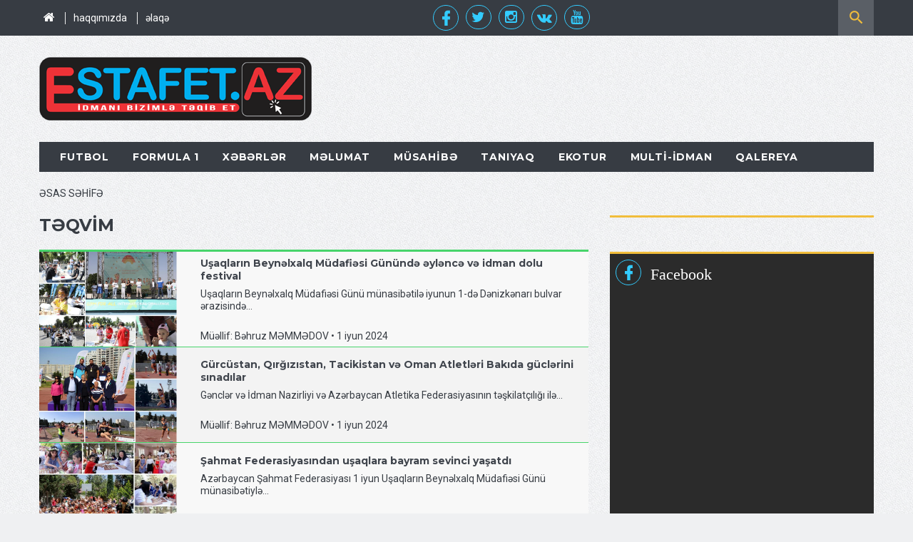

--- FILE ---
content_type: text/html; charset=UTF-8
request_url: https://estafet.az/az/archive/1-6-2024
body_size: 9004
content:
<!DOCTYPE html>
<html xmlns:fb="http://ogp.me/ns/fb#" lang="en" class="wide wow-animation">
  <head>
	<meta charset="utf-8">
	<meta property="fb:admins" content="1123847097"/>
	<meta property="fb:admins" content="611232402"/>
	<meta property="fb:app_id" content="1558046977605260"/>

 <title>estafet.az</title>
<meta property="og:title" content="estafet.az" />
<meta property="og:url" content="https://estafet.az/" />
<meta property="og:description" content="estafet.az" />
<meta property="og:image" content="https://estafet.az/img/logo.png" />
	<meta property="og:type" content="article"/>
<meta property="og:locale" content="" />
<meta property="og:site_name" content="estafet.az" />
<meta name="news_keywords" content="estafet.az">
<meta http-equiv="Description" content="estafet.az">
<meta name="keywords" content="estafet.az">
	<meta name="format-detection" content="telephone=no">
	<meta name="viewport" content="width=device-width, height=device-height, initial-scale=1.0, maximum-scale=1.0, user-scalable=0">
	<meta http-equiv="X-UA-Compatible" content="IE=Edge">
<link rel="icon" href="https://estafet.az/img/favicon.ico" type="image/x-icon" />
<link rel="shortcut icon" href="https://estafet.az/img/favicon.ico" type="image/x-icon" />
	<meta name="copyright" content="&copy; 2015&mdash;23 01 2026 17:41:15 estafet.az" />
	<meta name="robots" content="index, follow" />
	<meta name="googlebot" content="index, follow">
  	<meta name="allow-search" content="yes" />
	<meta http-equiv="refresh" content="900">
	<!-- Stylesheets-->
	<link rel="stylesheet" type="text/css" href="https://fonts.googleapis.com/css?family=Montserrat:400,700%7CRoboto:300,400italic,400,500">
	<link rel="stylesheet" href="https://estafet.az/css/style.css?cache=1590922360">
		<!--[if lt IE 10]>
	<div style="background: #212121; padding: 10px 0; box-shadow: 3px 3px 5px 0 rgba(0,0,0,.3); clear: both; text-align:center; position: relative; z-index:1;"><a href="http://windows.microsoft.com/en-US/internet-explorer/"><img src="https://livedemo00.template-help.com/wt_58737/images/ie8-panel/warning_bar_0000_us.jpg" border="0" height="42" width="820" alt="You are using an outdated browser. For a faster, safer browsing experience, upgrade for free today."></a></div>
	<script src="js/html5shiv.min.js"></script>
		<![endif]-->
	<link rel="stylesheet" type="text/css" href="https://estafet.az/calendar/style/style1.css" />



<!-- Google Tag Manager -->
<script>
  (function(i,s,o,g,r,a,m){i['GoogleAnalyticsObject']=r;i[r]=i[r]||function(){
  (i[r].q=i[r].q||[]).push(arguments)},i[r].l=1*new Date();a=s.createElement(o),
  m=s.getElementsByTagName(o)[0];a.async=1;a.src=g;m.parentNode.insertBefore(a,m)
  })(window,document,'script','//www.google-analytics.com/analytics.js','ga');

  ga('create', 'UA-68266382-1', 'auto');
  ga('send', 'pageview');

</script>

<!-- Google tag (gtag.js) -->
<script async src="https://www.googletagmanager.com/gtag/js?id=G-QWMJRLE13J"></script>
<script>
  window.dataLayer = window.dataLayer || [];
  function gtag(){dataLayer.push(arguments);}
  gtag('js', new Date());

  gtag('config', 'G-QWMJRLE13J');
</script>

  </head>
<body>
<div id="fb-root"></div>
<script>(function(d, s, id) {
  var js, fjs = d.getElementsByTagName(s)[0];
  if (d.getElementById(id)) return;
  js = d.createElement(s); js.id = id;
  js.src = 'https://connect.facebook.net/az_AZ/sdk.js#xfbml=1&version=v3.1';
  fjs.parentNode.insertBefore(js, fjs);
}(document, 'script', 'facebook-jssdk'));</script>

<!-- Page-->
<div class="page">
<!-- Page Header-->
<header class="page-head undefined">
<!-- RD Navbar-->
<div class="rd-navbar-wrap header-default">
<nav class="rd-navbar" data-stick-up-offset="245px" data-layout="rd-navbar-fixed" data-sm-layout="rd-navbar-fullwidth" data-md-layout="rd-navbar-fullwidth" data-md-device-layout="rd-navbar-fullwidth" data-lg-device-layout="rd-navbar-static" data-lg-layout="rd-navbar-static" data-sm-stick-up="true" data-md-stick-up="true" data-lg-stick-up="true">
	<div class="rd-navbar-top-panel">
		<div class="rd-navbar-top-panel-wrap">
			<button data-rd-navbar-toggle=".list-inline" type="submit" class="rd-navbar-collapse-toggle"><span></span></button>
			<div class="block-right">
<ul class="list-inline">
	<li><a href="https://estafet.az/az"><i class="fa fa-home" style="font-size:120%;"></i></a></li>
<li>
	<a href="https://estafet.az/az/2/" style="">haqqımızda</a></li>
<li>
	<a href="https://estafet.az/az/5/" style="">əlaqə</a></li><!-- RD Navbar Search-->
</ul>
			</div>
			
			<div class="block-right social-icons2">
<ul class="social-icons">
	<li class="tab"><a href="https://facebook.com/EstafetAz" target="_blank"><i class="mdi mdi-facebook circle2"></i><span class="screen-reader">Facebook</span></a></li>
	<li class="tab"><a href="https://twitter.com/EstafetAz" target="_blank"><i class="fa fa-twitter circle"></i><span class="screen-reader">Twitter</span></a></li>
	<li class="tab"><a href="https://instagram.com/EstafetAz" target="_blank"><i class="fa fa-instagram circle"></i><span class="screen-reader">instagram</span></a></li>
				
	<li class="tab"><a href="https://vk.com/EstafetAz" target="_blank"><i class="mdi mdi-vk circle2"></i><span class="screen-reader">vkontakte</span></a></li>
	<li class="tab"><a href="https://www.youtube.com/channel/UCbBpG555NkeNF5FYssuiiuw" target="_blank"><i class="fa fa-youtube circle"></i><span class="screen-reader">youtube</span></a></li>
</ul>
			</div>
			<div class="block-right">
				<div class="rd-navbar-search">


<form action="https://estafet.az/az/axtar/" method="POST" class="rd-navbar-search-form">
<label class="rd-navbar-search-form-input">
	<input type="text" name="ss" placeholder="sayt &uuml;zr&#601; axtar&#305;&#351;" autocomplete="off" maxlength="64">
</label>
<button type="submit" class="rd-navbar-search-form-submit"></button>
</form><!--span.rd-navbar-live-search-results-->
<button data-rd-navbar-toggle=".rd-navbar-search, .rd-navbar-live-search-results" type="submit" class="rd-navbar-search-toggle"></button>
				</div>
			</div>
		</div>
	</div>
	<div class="rd-navbar-inner">
<!-- RD Navbar Panel-->
		<div class="rd-navbar-panel">
<!-- RD Navbar Toggle-->
			<button data-rd-navbar-toggle=".rd-navbar-nav-wrap" class="rd-navbar-toggle"><span></span></button>
<!-- RD Navbar Brand-->
			<div class="rd-navbar-brand"><a href="https://estafet.az/az"><img src="https://estafet.az/img/logo.png" alt="" style="width:100%;max-width:400px;" /></a></div>
			<div class="block-banner">
			</div>
<ul class="list-inline-variant-1">
	<li><a href="https://www.facebook.com/EstafetAz" class="fa-facebook" target="_blank"></a></li>
	<li><a href="https://twitter.com/EstafetAz" class="fa-twitter" target="_blank"></a></li>
	<li><a href="https://instagram.com/EstafetAz" class="fa-instagram" target="_blank"></a></li>
	<li><a href="https://vk.com/estafetaz" class="mdi mdi-vk circle3" target="_blank"></a></li>
</ul>
		</div>
		<div class="rd-navbar-nav-wrap">
<ul class="rd-navbar-nav clearfix">
<div class="scroll"><a href="https://estafet.az/az" class="scroll2a"><i class="fa fa-home" style="font-size:120%;"></i></a></div>

<li>
	<a href="https://estafet.az/az/89/" style="font-weight: bold;">FUTBOL</a>
   <ul class="rd-navbar-dropdown">
		<li><a href="https://estafet.az/az/90/">AZƏRBAYCAN</a>
		<ul class="rd-navbar-dropdown"><li class="sub_menu3"><a href="https://estafet.az/az/136/">Milli&nbsp;komanda</a></li><li class="sub_menu3"><a href="https://estafet.az/az/137/">Gənclər&nbsp;</a></li><li class="sub_menu3"><a href="https://estafet.az/az/138/">Premyer&nbsp;Liqa</a></li><li class="sub_menu3"><a href="https://estafet.az/az/141/">Kubok</a></li><li class="sub_menu3"><a href="https://estafet.az/az/139/">I&nbsp;Liqa</a></li><li class="sub_menu3"><a href="https://estafet.az/az/214/">II&nbsp;Liqa</a></li><li class="sub_menu3"><a href="https://estafet.az/az/142/">Region&nbsp;Liqası</a></li><li class="sub_menu3"><a href="https://estafet.az/az/140/">Əvəzedicilər</a></li></ul>
			</li>
	
		<li><a href="https://estafet.az/az/92/">DÜNYA</a>
		<ul class="rd-navbar-dropdown"><li class="sub_menu3"><a href="https://estafet.az/az/211/">DÇ-2022</a></li><li class="sub_menu3"><a href="https://estafet.az/az/151/">DÇ-2018</a></li><li class="sub_menu3"><a href="https://estafet.az/az/152/">Ş.Amerika</a></li><li class="sub_menu3"><a href="https://estafet.az/az/173/">C.Amerika</a></li><li class="sub_menu3"><a href="https://estafet.az/az/153/">Asiya&nbsp;</a></li><li class="sub_menu3"><a href="https://estafet.az/az/154/">Afrika</a></li><li class="sub_menu3"><a href="https://estafet.az/az/155/">Okeaniya</a></li></ul>
			</li>
	
		<li><a href="https://estafet.az/az/126/">AVROPA</a>
		<ul class="rd-navbar-dropdown"><li class="sub_menu3"><a href="https://estafet.az/az/176/">AVRO</a></li><li class="sub_menu3"><a href="https://estafet.az/az/210/">Millətlər&nbsp;Liqası</a></li><li class="sub_menu3"><a href="https://estafet.az/az/143/">Çempionlar&nbsp;Liqası</a></li><li class="sub_menu3"><a href="https://estafet.az/az/144/">Avropa&nbsp;Liqası</a></li><li class="sub_menu3"><a href="https://estafet.az/az/208/">Konfrans&nbsp;Liqası</a></li><li class="sub_menu3"><a href="https://estafet.az/az/145/">Türkiyə</a></li><li class="sub_menu3"><a href="https://estafet.az/az/146/">İspaniya</a></li><li class="sub_menu3"><a href="https://estafet.az/az/147/">İngiltərə</a></li><li class="sub_menu3"><a href="https://estafet.az/az/148/">İtaliya</a></li><li class="sub_menu3"><a href="https://estafet.az/az/149/">Almaniya</a></li><li class="sub_menu3"><a href="https://estafet.az/az/150/">Digər</a></li></ul>
			</li>
	
		<li><a href="https://estafet.az/az/127/">TRANSFERLƏR</a>
		<ul class="rd-navbar-dropdown"><li class="sub_menu3"><a href="https://estafet.az/az/174/">Daxili</a></li><li class="sub_menu3"><a href="https://estafet.az/az/175/">Xarici</a></li></ul>
			</li>
	
		<li><a href="https://estafet.az/az/186/">FUTZAL</a></li>
	</ul>
	</li>

<li>
	<a href="https://estafet.az/az/79/" style="font-weight: bold;">FORMULA&nbsp;1</a>
   <ul class="rd-navbar-dropdown">
		<li><a href="https://estafet.az/az/128/">XƏBƏRLƏR</a></li>
	
		<li><a href="https://estafet.az/az/129/">TƏQVİM</a></li>
	
		<li><a href="https://estafet.az/az/130/">QRAN&nbsp;PRİLƏR</a>
		<ul class="rd-navbar-dropdown"><li class="sub_menu3"><a href="https://estafet.az/az/185/">Bütün&nbsp;qaliblər</a></li><li class="sub_menu3"><a href="https://estafet.az/az/197/">2010&nbsp;-&nbsp;2018</a></li><li class="sub_menu3"><a href="https://estafet.az/az/196/">2000&nbsp;-&nbsp;2009</a></li><li class="sub_menu3"><a href="https://estafet.az/az/195/">1990&nbsp;-&nbsp;1999</a></li><li class="sub_menu3"><a href="https://estafet.az/az/194/">1980&nbsp;-&nbsp;1989</a></li><li class="sub_menu3"><a href="https://estafet.az/az/193/">1970&nbsp;-&nbsp;1979</a></li><li class="sub_menu3"><a href="https://estafet.az/az/192/">1960&nbsp;-&nbsp;1969</a></li><li class="sub_menu3"><a href="https://estafet.az/az/191/">1950&nbsp;-&nbsp;1959</a></li></ul>
			</li>
	
		<li><a href="https://estafet.az/az/190/">TREKLƏR&nbsp;</a>
		<ul class="rd-navbar-dropdown"><li class="sub_menu3"><a href="https://estafet.az/az/198/">Qısa&nbsp;arayış</a></li></ul>
			</li>
	
		<li><a href="https://estafet.az/az/131/">KOMANDALAR</a></li>
	
		<li><a href="https://estafet.az/az/132/">PİLOTLAR</a></li>
	
		<li><a href="https://estafet.az/az/187/">ÇEMPİONLAR</a></li>
	
		<li><a href="https://estafet.az/az/199/">REKORDLAR</a>
		<ul class="rd-navbar-dropdown"><li class="sub_menu3"><a href="https://estafet.az/az/205/">Mövsümlər</a></li><li class="sub_menu3"><a href="https://estafet.az/az/206/">Qran&nbsp;Prilər</a></li><li class="sub_menu3"><a href="https://estafet.az/az/200/">Pilotlar</a></li><li class="sub_menu3"><a href="https://estafet.az/az/201/">Ölkələr</a></li><li class="sub_menu3"><a href="https://estafet.az/az/202/">Mühəndislər</a></li><li class="sub_menu3"><a href="https://estafet.az/az/203/">Mühərriklər</a></li><li class="sub_menu3"><a href="https://estafet.az/az/204/">Təkərlər</a></li></ul>
			</li>
	</ul>
	</li>

<li>
	<a href="https://estafet.az/az/3/" style="font-weight: bold;">XƏBƏRLƏR</a>
   <ul class="rd-navbar-dropdown">
		<li><a href="https://estafet.az/az/44/">GİMNASTİKA</a>
		<ul class="rd-navbar-dropdown"><li class="sub_menu3"><a href="https://estafet.az/az/95/">Bədii&nbsp;gimnastika</a></li><li class="sub_menu3"><a href="https://estafet.az/az/96/">İdman&nbsp;gimnastikası&nbsp;</a></li><li class="sub_menu3"><a href="https://estafet.az/az/107/">Batut&nbsp;gimnastikası&nbsp;və&nbsp;tamblinq</a></li><li class="sub_menu3"><a href="https://estafet.az/az/97/">Akrobatika</a></li><li class="sub_menu3"><a href="https://estafet.az/az/106/">Aerobika</a></li></ul>
			</li>
	
		<li><a href="https://estafet.az/az/45/">ATLETİKA</a>
		<ul class="rd-navbar-dropdown"><li class="sub_menu3"><a href="https://estafet.az/az/93/">Ağır&nbsp;atletika</a></li><li class="sub_menu3"><a href="https://estafet.az/az/94/">Yüngül&nbsp;atletika</a></li></ul>
			</li>
	
		<li><a href="https://estafet.az/az/48/">GÜLƏŞ</a>
		<ul class="rd-navbar-dropdown"><li class="sub_menu3"><a href="https://estafet.az/az/157/">Güləş</a></li><li class="sub_menu3"><a href="https://estafet.az/az/158/">Cüdo</a></li><li class="sub_menu3"><a href="https://estafet.az/az/156/">Milli</a></li><li class="sub_menu3"><a href="https://estafet.az/az/159/">Sambo</a></li><li class="sub_menu3"><a href="https://estafet.az/az/160/">Sumo</a></li><li class="sub_menu3"><a href="https://estafet.az/az/161/">Digər</a></li></ul>
			</li>
	
		<li><a href="https://estafet.az/az/49/">DÖYÜŞ</a>
		<ul class="rd-navbar-dropdown"><li class="sub_menu3"><a href="https://estafet.az/az/110/">Boks</a></li><li class="sub_menu3"><a href="https://estafet.az/az/111/">Karate</a></li><li class="sub_menu3"><a href="https://estafet.az/az/112/">Taekvondo</a></li><li class="sub_menu3"><a href="https://estafet.az/az/162/">Alpaqut</a></li><li class="sub_menu3"><a href="https://estafet.az/az/113/">Kikboks</a></li><li class="sub_menu3"><a href="https://estafet.az/az/114/">Qaydasız&nbsp;döyüş</a></li><li class="sub_menu3"><a href="https://estafet.az/az/188/">Qılıncoynatma</a></li><li class="sub_menu3"><a href="https://estafet.az/az/163/">MMA</a></li><li class="sub_menu3"><a href="https://estafet.az/az/115/">Digər</a></li></ul>
			</li>
	
		<li><a href="https://estafet.az/az/46/">STOLÜSTÜ</a>
		<ul class="rd-navbar-dropdown"><li class="sub_menu3"><a href="https://estafet.az/az/98/">Şahmat</a></li><li class="sub_menu3"><a href="https://estafet.az/az/164/">Dama</a></li><li class="sub_menu3"><a href="https://estafet.az/az/165/">Nərd</a></li><li class="sub_menu3"><a href="https://estafet.az/az/99/">Tennis</a></li><li class="sub_menu3"><a href="https://estafet.az/az/166/">Bilyard</a></li><li class="sub_menu3"><a href="https://estafet.az/az/100/">Digər</a></li></ul>
			</li>
	
		<li><a href="https://estafet.az/az/68/">SU&nbsp;İDMANI</a>
		<ul class="rd-navbar-dropdown"><li class="sub_menu3"><a href="https://estafet.az/az/116/">Üzgüçülük</a></li><li class="sub_menu3"><a href="https://estafet.az/az/117/">Suyatullanma</a></li><li class="sub_menu3"><a href="https://estafet.az/az/167/">Yelkənli&nbsp;&nbsp;idman</a></li><li class="sub_menu3"><a href="https://estafet.az/az/119/">Avarçəkmə</a></li><li class="sub_menu3"><a href="https://estafet.az/az/118/">Su&nbsp;polosu</a></li><li class="sub_menu3"><a href="https://estafet.az/az/120/">Digər</a></li></ul>
			</li>
	
		<li><a href="https://estafet.az/az/108/">ATICILIQ</a>
		<ul class="rd-navbar-dropdown"><li class="sub_menu3"><a href="https://estafet.az/az/121/">Stend&nbsp;atıcılığı</a></li><li class="sub_menu3"><a href="https://estafet.az/az/122/">Kamandan&nbsp;oxatma</a></li><li class="sub_menu3"><a href="https://estafet.az/az/123/">Tapança&nbsp;ilə&nbsp;atəş</a></li><li class="sub_menu3"><a href="https://estafet.az/az/124/">Tüfənglə&nbsp;atəş</a></li><li class="sub_menu3"><a href="https://estafet.az/az/125/">Digər</a></li></ul>
			</li>
	
		<li><a href="https://estafet.az/az/69/">VELO/MOTO</a>
		<ul class="rd-navbar-dropdown"><li class="sub_menu3"><a href="https://estafet.az/az/168/">Velosiped</a></li><li class="sub_menu3"><a href="https://estafet.az/az/169/">Formula</a></li><li class="sub_menu3"><a href="https://estafet.az/az/170/">Ralli</a></li><li class="sub_menu3"><a href="https://estafet.az/az/171/">Digər</a></li></ul>
			</li>
	
		<li><a href="https://estafet.az/az/70/">TOP&nbsp;OYUNLARI</a>
		<ul class="rd-navbar-dropdown"><li class="sub_menu3"><a href="https://estafet.az/az/101/">Basketbol</a></li><li class="sub_menu3"><a href="https://estafet.az/az/102/">Voleybol</a></li><li class="sub_menu3"><a href="https://estafet.az/az/103/">Həndbol</a></li><li class="sub_menu3"><a href="https://estafet.az/az/172/">Reqbi</a></li><li class="sub_menu3"><a href="https://estafet.az/az/104/">Tennis</a></li><li class="sub_menu3"><a href="https://estafet.az/az/189/">Badminton</a></li><li class="sub_menu3"><a href="https://estafet.az/az/105/">Digər</a></li></ul>
			</li>
	
		<li><a href="https://estafet.az/az/71/">EKSTRİM</a></li>
	
		<li><a href="https://estafet.az/az/109/">QIŞ&nbsp;İDMANI</a>
		<ul class="rd-navbar-dropdown"><li class="sub_menu3"><a href="https://estafet.az/az/177/">Xokkey</a></li><li class="sub_menu3"><a href="https://estafet.az/az/178/">Xizək</a></li><li class="sub_menu3"><a href="https://estafet.az/az/179/">Biatlon</a></li><li class="sub_menu3"><a href="https://estafet.az/az/180/">Bobsley</a></li><li class="sub_menu3"><a href="https://estafet.az/az/181/">Konki</a></li><li class="sub_menu3"><a href="https://estafet.az/az/182/">Freestyle</a></li><li class="sub_menu3"><a href="https://estafet.az/az/183/">Digər</a></li></ul>
			</li>
	
		<li><a href="https://estafet.az/az/133/">PARALİMPİYA</a></li>
	
		<li><a href="https://estafet.az/az/72/">DİGƏR</a></li>
	</ul>
	</li>

<li>
	<a href="https://estafet.az/az/35/" style="font-weight: bold;">MƏLUMAT</a>
   <ul class="rd-navbar-dropdown">
		<li><a href="https://estafet.az/az/38/">OLİMPİZM</a></li>
	
		<li><a href="https://estafet.az/az/41/">ARAŞDIRMA</a></li>
	
		<li><a href="https://estafet.az/az/43/">KİTABXANA</a></li>
	
		<li><a href="https://estafet.az/az/134/">REKORDLAR</a></li>
	
		<li><a href="https://estafet.az/az/85/">FEDERASİYA</a></li>
	
		<li><a href="https://estafet.az/az/67/">İNFRASTRUKTUR</a></li>
	
		<li><a href="https://estafet.az/az/65/">REYTİNQ</a></li>
	
		<li><a href="https://estafet.az/az/73/">SORĞU</a></li>
	
		<li><a href="https://estafet.az/az/64/">TƏQVİM</a></li>
	
		<li><a href="https://estafet.az/az/74/">NƏTİCƏ</a></li>
	
		<li><a href="https://estafet.az/az/75/">MÜXTƏLİF</a></li>
	</ul>
	</li>

<li>
	<a href="https://estafet.az/az/78/" style="font-weight: bold;">MÜSAHİBƏ</a></li>

<li>
	<a href="https://estafet.az/az/76/" style="font-weight: bold;">TANIYAQ</a>
   <ul class="rd-navbar-dropdown">
		<li><a href="https://estafet.az/az/80/">İDMAN</a></li>
	
		<li><a href="https://estafet.az/az/81/">İDMANÇI&nbsp;</a></li>
	</ul>
	</li>

<li>
	<a href="https://estafet.az/az/86/" style="font-weight: bold;">EKOTUR</a></li>

<li>
	<a href="https://estafet.az/az/252/" style="font-weight: bold;">MULTİ-İDMAN</a></li>

<li>
	<a href="#" style="font-weight: bold;">QALEREYA</a>
   <ul class="rd-navbar-dropdown">
		<li><a href="https://estafet.az/az/7/">VİDEO</a></li>
	
		<li><a href="https://estafet.az/az/6/">ŞƏKİL</a></li>
	</ul>
	</li>
		<li></li>
</ul>
		</div>
	</div>
</nav>
</div>
</header>
<!-- Page Content-->
<main class="page-content">
<!--Section Top News-->
<section>
<div class="container">
<ol class="breadcrumb">
	
	<li><a href="https://estafet.az/az/">ƏSAS SƏHİFƏ</a></li></ol>
</div>
</section>
<!--Section Main Content-->
<section class="section-bottom-50">
<div class="container">
	<div class="row">
		
<!--Section latest news-->
<div class="col-xs-12 col-lg-8">
<h4>T&#399;QV&#304;M</h4>
<div class="row row-no-gutter border-green">
<!--// B News 1 //-->
	<div class="col-xs-12" style="border-bottom:1px solid #48d46b;">
		<div class="blog-post-variant-4">
			<div class="post-img"><img src="https://estafet.az/img/foto200x133.png" alt="" style="background: url('https://estafet.az/uploads/news/2024-06/_estafetaz_ed164b421543962ad552ed03b_o.jpg') center center no-repeat; width: 100%; height: 100%;background-size: cover;" alt="" class="img-width-auto"/></div>
			<div class="post-body bg-gray">
				<div class="post-body-inside bg-gray">
					<div class="post-title">
<h6><a href="https://estafet.az/az/news/id-16504" class="text-uppercase">Uşaqların Beynəlxalq Müdafiəsi Günündə əyləncə və idman dolu festival <span style="color:#ea4335;"> </span></a></h6>
<p>Uşaqların Beynəlxalq Müdafiəsi Günü münasibətilə iyunun 1-də  Dənizkənarı bulvar ərazisində...</p>
<p>M&uuml;&#601;llif: <a href="https://estafet.az/az/author/id-1">Bəhruz MƏMMƏDOV</a> &bull; <a href="https://estafet.az/az/news/id-16504" target="_blank">1 iyun 2024</a>
</p>
					</div><a href="https://estafet.az/az/news/id-16504" class="btn btn-icon-sm btn-transparent" target="_blank"></a>
				</div>
			</div>
		</div>
	</div>
<!--// E News 1 //-->
<!--// B News 2 //-->
	<div class="col-xs-12" style="border-bottom:1px solid #48d46b;">
		<div class="blog-post-variant-4">
			<div class="post-img"><img src="https://estafet.az/img/foto200x133.png" alt="" style="background: url('https://estafet.az/uploads/news/2024-06/_estafetaz_594f23ee4197b8e9616d8df13_o.jpg') center center no-repeat; width: 100%; height: 100%;background-size: cover;" alt="" class="img-width-auto"/></div>
			<div class="post-body bg-dark">
				<div class="post-body-inside bg-dark">
					<div class="post-title">
<h6><a href="https://estafet.az/az/news/id-16503" class="text-uppercase">Gürcüstan, Qırğızıstan, Tacikistan və Oman Atletləri Bakıda güclərini sınadılar <span style="color:#ea4335;"> </span></a></h6>
<p>Gənclər və İdman Nazirliyi və Azərbaycan Atletika Federasiyasının təşkilatçılığı ilə...</p>
<p>M&uuml;&#601;llif: <a href="https://estafet.az/az/author/id-1">Bəhruz MƏMMƏDOV</a> &bull; <a href="https://estafet.az/az/news/id-16503" target="_blank">1 iyun 2024</a>
</p>
					</div><a href="https://estafet.az/az/news/id-16503" class="btn btn-icon-sm btn-transparent" target="_blank"></a>
				</div>
			</div>
		</div>
	</div>
<!--// E News 2 //-->
<!--// B News 3 //-->
	<div class="col-xs-12" style="border-bottom:1px solid #48d46b;">
		<div class="blog-post-variant-4">
			<div class="post-img"><img src="https://estafet.az/img/foto200x133.png" alt="" style="background: url('https://estafet.az/uploads/news/2024-06/_estafetaz_87527a74bb99d00285c39cdab_o.jpg') center center no-repeat; width: 100%; height: 100%;background-size: cover;" alt="" class="img-width-auto"/></div>
			<div class="post-body bg-gray">
				<div class="post-body-inside bg-gray">
					<div class="post-title">
<h6><a href="https://estafet.az/az/news/id-16506" class="text-uppercase">Şahmat Federasiyasından uşaqlara bayram sevinci yaşatdı <span style="color:#ea4335;"> </span></a></h6>
<p>Azərbaycan Şahmat Federasiyası 1 iyun Uşaqların Beynəlxalq Müdafiəsi Günü münasibətiylə...</p>
<p>M&uuml;&#601;llif: <a href="https://estafet.az/az/author/id-2">Natiq NƏSİROV</a> &bull; <a href="https://estafet.az/az/news/id-16506" target="_blank">1 iyun 2024</a>
</p>
					</div><a href="https://estafet.az/az/news/id-16506" class="btn btn-icon-sm btn-transparent" target="_blank"></a>
				</div>
			</div>
		</div>
	</div>
<!--// E News 3 //-->
<!--// B News 4 //-->
	<div class="col-xs-12" style="border-bottom:1px solid #48d46b;">
		<div class="blog-post-variant-4">
			<div class="post-img"><img src="https://estafet.az/img/foto200x133.png" alt="" style="background: url('https://estafet.az/uploads/news/2024-07/_estafetaz_fb54928b080f48737cf9f1f99_o.jpg') center center no-repeat; width: 100%; height: 100%;background-size: cover;" alt="" class="img-width-auto"/></div>
			<div class="post-body bg-dark">
				<div class="post-body-inside bg-dark">
					<div class="post-title">
<h6><a href="https://estafet.az/az/news/id-16763" class="text-uppercase">Bakıda padel tennisi üzrə beynəlxalq &quot;Sea Breeze Padel Cup&quot; turniri keçirilir <span style="color:#ea4335;"> </span></a></h6>
<p>Bakıda ilk dəfə padel tennisi üzrə beynəlxalq "Sea Breeze Padel Cup" turniri keçirilir.</p>
<p>M&uuml;&#601;llif: <a href="https://estafet.az/az/author/id-1">Bəhruz MƏMMƏDOV</a> &bull; <a href="https://estafet.az/az/news/id-16763" target="_blank">1 iyun 2024</a>
</p>
					</div><a href="https://estafet.az/az/news/id-16763" class="btn btn-icon-sm btn-transparent" target="_blank"></a>
				</div>
			</div>
		</div>
	</div>
<!--// E News 4 //-->
<!--// B News 5 //-->
	<div class="col-xs-12" style="border-bottom:1px solid #48d46b;">
		<div class="blog-post-variant-4">
			<div class="post-img"><img src="https://estafet.az/img/foto200x133.png" alt="" style="background: url('https://estafet.az/uploads/news/2024-07/_estafetaz_c53acdda08cbc663758b08708_o.jpg') center center no-repeat; width: 100%; height: 100%;background-size: cover;" alt="" class="img-width-auto"/></div>
			<div class="post-body bg-gray">
				<div class="post-body-inside bg-gray">
					<div class="post-title">
<h6><a href="https://estafet.az/az/news/id-16762" class="text-uppercase">Azərbaycan Kuboku tarixində yalnız üç komanda titula yiyələndiyi mövsümdə bütün oyunlarda qələbə qazanıb <span style="color:#ea4335;"> </span></a></h6>
<p>Azərbaycan Kuboku tarixində yalnız üç komanda titula yiyələndiyi mövsümdə bütün görüşlərdə qələbə qazanıb.</p>
<p>M&uuml;&#601;llif: <a href="https://estafet.az/az/author/id-4">Orxan NOVRUZOV</a> &bull; <a href="https://estafet.az/az/news/id-16762" target="_blank">1 iyun 2024</a>
</p>
					</div><a href="https://estafet.az/az/news/id-16762" class="btn btn-icon-sm btn-transparent" target="_blank"></a>
				</div>
			</div>
		</div>
	</div>
<!--// E News 5 //-->
<!--// B News 6 //-->
	<div class="col-xs-12" style="border-bottom:1px solid #48d46b;">
		<div class="blog-post-variant-4">
			<div class="post-img"><img src="https://estafet.az/img/foto200x133.png" alt="" style="background: url('https://estafet.az/uploads/news/2024-06/_estafetaz_e401394398b4bf281876b5e69_o.jpg') center center no-repeat; width: 100%; height: 100%;background-size: cover;" alt="" class="img-width-auto"/></div>
			<div class="post-body bg-dark">
				<div class="post-body-inside bg-dark">
					<div class="post-title">
<h6><a href="https://estafet.az/az/news/id-16530" class="text-uppercase">Millinin baş məşqçisi: Türkiyəyə məğlubiyyətin əvəzini çıxmaq üçün maksimum çalışmalıyıq <span style="color:#ea4335;"> </span></a></h6>
<p>“Oyuna görə komandamıza təşəkkür edirəm. Qızlar kollektiv olaraq son ana qədər xarakter göstərdilər”.</p>
<p>M&uuml;&#601;llif: <a href="https://estafet.az/az/author/id-1">Bəhruz MƏMMƏDOV</a> &bull; <a href="https://estafet.az/az/news/id-16530" target="_blank">1 iyun 2024</a>
</p>
					</div><a href="https://estafet.az/az/news/id-16530" class="btn btn-icon-sm btn-transparent" target="_blank"></a>
				</div>
			</div>
		</div>
	</div>
<!--// E News 6 //-->
<!--// B News 7 //-->
	<div class="col-xs-12" style="border-bottom:1px solid #48d46b;">
		<div class="blog-post-variant-4">
			<div class="post-img"><img src="https://estafet.az/img/foto200x133.png" alt="" style="background: url('https://estafet.az/uploads/news/2024-06/_estafetaz_292f72c50fdc41f6648a6d5c6_o.jpg') center center no-repeat; width: 100%; height: 100%;background-size: cover;" alt="" class="img-width-auto"/></div>
			<div class="post-body bg-gray">
				<div class="post-body-inside bg-gray">
					<div class="post-title">
<h6><a href="https://estafet.az/az/news/id-16501" class="text-uppercase">Zeynəb Rəhimova lisenziya turnirində 1/4 finala yüksəlib <span style="color:#ea4335;"> </span></a></h6>
<p>Tailandın paytaxtı Banqkokda boks üzrə II Dünya Olimpiya Təsnifat Turniri davam edir.</p>
<p>M&uuml;&#601;llif: <a href="https://estafet.az/az/author/id-2">Natiq NƏSİROV</a> &bull; <a href="https://estafet.az/az/news/id-16501" target="_blank">1 iyun 2024</a>
</p>
					</div><a href="https://estafet.az/az/news/id-16501" class="btn btn-icon-sm btn-transparent" target="_blank"></a>
				</div>
			</div>
		</div>
	</div>
<!--// E News 7 //-->
<!--// B News 8 //-->
	<div class="col-xs-12" style="border-bottom:1px solid #48d46b;">
		<div class="blog-post-variant-4">
			<div class="post-img"><img src="https://estafet.az/img/foto200x133.png" alt="" style="background: url('https://estafet.az/uploads/news/2024-07/_estafetaz_aca075c5444479d192354454b_o.jpg') center center no-repeat; width: 100%; height: 100%;background-size: cover;" alt="" class="img-width-auto"/></div>
			<div class="post-body bg-dark">
				<div class="post-body-inside bg-dark">
					<div class="post-title">
<h6><a href="https://estafet.az/az/news/id-16761" class="text-uppercase">Qızıl Avropa Liqası: Azərbaycan millisi sonuncu oyununa çıxacaq <span style="color:#ea4335;"> </span></a></h6>
<p>Bu gün kişi voleybolçulardan ibarət Azərbaycan millisi Qızıl Avropa Liqasında son matçına çıxacaq.</p>
<p>M&uuml;&#601;llif: <a href="https://estafet.az/az/author/id-1">Bəhruz MƏMMƏDOV</a> &bull; <a href="https://estafet.az/az/news/id-16761" target="_blank">1 iyun 2024</a>
</p>
					</div><a href="https://estafet.az/az/news/id-16761" class="btn btn-icon-sm btn-transparent" target="_blank"></a>
				</div>
			</div>
		</div>
	</div>
<!--// E News 8 //-->
<!--// B News 9 //-->
	<div class="col-xs-12" style="border-bottom:1px solid #48d46b;">
		<div class="blog-post-variant-4">
			<div class="post-img"><img src="https://estafet.az/img/foto200x133.png" alt="" style="background: url('https://estafet.az/uploads/news/2024-06/_estafetaz_ffa596d1c4963260bfca90c66_o.jpg') center center no-repeat; width: 100%; height: 100%;background-size: cover;" alt="" class="img-width-auto"/></div>
			<div class="post-body bg-gray">
				<div class="post-body-inside bg-gray">
					<div class="post-title">
<h6><a href="https://estafet.az/az/news/id-16529" class="text-uppercase">Azərbaycan millisi Türkiyə yığmasına məğlub olub <span style="color:#ea4335;"> </span></a></h6>
<p>Qadın futbolçulardan ibarət Azərbaycan milli komandası Avropa çempionatının seçmə mərhələsində...</p>
<p>M&uuml;&#601;llif: <a href="https://estafet.az/az/author/id-1">Bəhruz MƏMMƏDOV</a> &bull; <a href="https://estafet.az/az/news/id-16529" target="_blank">1 iyun 2024</a>
</p>
					</div><a href="https://estafet.az/az/news/id-16529" class="btn btn-icon-sm btn-transparent" target="_blank"></a>
				</div>
			</div>
		</div>
	</div>
<!--// E News 9 //-->
</div>
</div><!--Section Sidebar-->
	
		<div class="col-xs-12 col-lg-4">
			<div class="sidebar display-3">
<!--// B banner_news3 //-->
				<div class="sidebar-module">
<h4></h4>
					<div class="border-tultip" style="margin:0 auto;background:#FFFFFF !important;">

					</div>
				</div>
<!--// E banner_news3 //-->
<!--// B Cadvel //-->
				<div class="sidebar-module">

					<div class="border-tultip" style="background:#2b2b2b;margin:0 0 20px 0;">
<div class="fb-title-content" style="margin:8px;">
	<a href="https://facebook.com/EstafetAz" target="_blank"><i class="mdi mdi-facebook circle2"></i></a>
	<span>Facebook</span>
</div>
<iframe src="https://www.facebook.com/plugins/page.php?href=https%3A%2F%2Fwww.facebook.com%2FEstafetAz&amp;tabs=timeline&amp;width=370&amp;height=400&amp;small_header=false&amp;adapt_container_width=false&amp;hide_cover=false&amp;show_facepile=true&amp;appId=1558046977605260" style="border:none;overflow:hidden" scrolling="no" allowtransparency="true" allow="encrypted-media" width="370" height="400" frameborder="0"></iframe>
					</div>
					<div class="border-tultip" style="background:#2b2b2b;margin:0 0 20px 0;">
<style type="text/css">
.GridLayoutTextOnlyTweet {
  background: #fff;
}
</style>
<div class="fb-title-content" style="margin:8px;">
	<a href="https://twitter.com/EstafetAz" target="_blank"><i class="fa fa-twitter circle"></i></a>
	<span>Twitter</span>
</div>

<div style="background-color: #fff;">
<a class="twitter-timeline" data-width="370"  data-dnt="true" data-chrome="nofooter" data-height="400" data-link-color="#cc0000"  data-theme="dark" href="https://twitter.com/EstafetAz" 
  data-border-color="#a80000">Tweets by EstafetAz</a>
</div>
					</div>
<!--// B Calendar //-->
	<h4>T&#399;QV&#304;M</h4>
	<div class="wrap2 border-tultip bg-dark" style="background:#222222;margin:0 0 20px 0;">
		<div style="margin:0 auto;" align="center">
<!-- RD Calendar-->

<table class="cal">
<tr>
	<td class="arrow"><a href="?datum=1-5-2024&amp;monatjahr=jahr" class="arrowp"><div></div></a></td>
	<td class="data_monate">İYUN 2024</td>
	<td class="arrow"><a href="?datum=1-7-2024&amp;monatjahr=jahr" class="arrown"><div></div></a></td>
</tr>
<tr>
	<td colspan="3" style="vertical-align:top;" align="center">
<table style="width:340px;">
<tr>
	<td class="tage">Be</td>
	<td class="tage">Ça</td>
	<td class="tage">Ç</td>
	<td class="tage">Ca</td>
	<td class="tage">C</td>
	<td class="tage">Ş</td>
	<td class="tage">B</td>
</tr>
<tr>

	<td class="aevent"><a href="https://estafet.az/az/archive/27-5-2024">27</a></td>
	<td class="aevent"><a href="https://estafet.az/az/archive/28-5-2024">28</a></td>
	<td class="aevent"><a href="https://estafet.az/az/archive/29-5-2024">29</a></td>
	<td class="aevent"><a href="https://estafet.az/az/archive/30-5-2024">30</a></td>
	<td class="aevent"><a href="https://estafet.az/az/archive/31-5-2024">31</a></td>
	<td class="monatevent"><a href="https://estafet.az/az/archive/1-6-2024">1</a></td>
	<td class="monatevent"><a href="https://estafet.az/az/archive/2-6-2024">2</a></td></tr>
<tr>

	<td class="monatevent"><a href="https://estafet.az/az/archive/3-6-2024">3</a></td>
	<td class="monatevent"><a href="https://estafet.az/az/archive/4-6-2024">4</a></td>
	<td class="monatevent"><a href="https://estafet.az/az/archive/5-6-2024">5</a></td>
	<td class="monatevent"><a href="https://estafet.az/az/archive/6-6-2024">6</a></td>
	<td class="monatevent"><a href="https://estafet.az/az/archive/7-6-2024">7</a></td>
	<td class="monatevent"><a href="https://estafet.az/az/archive/8-6-2024">8</a></td>
	<td class="monatevent"><a href="https://estafet.az/az/archive/9-6-2024">9</a></td></tr>
<tr>

	<td class="monatevent"><a href="https://estafet.az/az/archive/10-6-2024">10</a></td>
	<td class="monat">11</td>
	<td class="monatevent"><a href="https://estafet.az/az/archive/12-6-2024">12</a></td>
	<td class="monatevent"><a href="https://estafet.az/az/archive/13-6-2024">13</a></td>
	<td class="monatevent"><a href="https://estafet.az/az/archive/14-6-2024">14</a></td>
	<td class="monat">15</td>
	<td class="monat">16</td></tr>
<tr>

	<td class="monat">17</td>
	<td class="monat">18</td>
	<td class="monat">19</td>
	<td class="monat">20</td>
	<td class="monatevent"><a href="https://estafet.az/az/archive/21-6-2024">21</a></td>
	<td class="monatevent"><a href="https://estafet.az/az/archive/22-6-2024">22</a></td>
	<td class="monat">23</td></tr>
<tr>

	<td class="monatevent"><a href="https://estafet.az/az/archive/24-6-2024">24</a></td>
	<td class="monatevent"><a href="https://estafet.az/az/archive/25-6-2024">25</a></td>
	<td class="monat">26</td>
	<td class="monat">27</td>
	<td class="monatevent"><a href="https://estafet.az/az/archive/28-6-2024">28</a></td>
	<td class="monatevent"><a href="https://estafet.az/az/archive/29-6-2024">29</a></td>
	<td class="monat">30</td></tr></table>
            	</td>
            </tr>
            <tr>
            	<td colspan="3px;" style="height:5px;"></td>
            </tr>
            </table>
		</div>
	</div>
<!--// E Calendar //-->
				</div>
<!--// E Cadvel //-->
<div>
<!--LiveInternet counter--><a href="https://www.liveinternet.ru/click"
target="_blank"><img id="licntE7D3" width="88" height="31" style="border:0" 
title="LiveInternet: показано число просмотров за 24 часа, посетителей за 24 часа и за сегодня"
src="[data-uri]"
alt=""/></a><script>(function(d,s){d.getElementById("licntE7D3").src=
"https://counter.yadro.ru/hit?t19.6;r"+escape(d.referrer)+
((typeof(s)=="undefined")?"":";s"+s.width+"*"+s.height+"*"+
(s.colorDepth?s.colorDepth:s.pixelDepth))+";u"+escape(d.URL)+
";h"+escape(d.title.substring(0,150))+";"+Math.random()})
(document,screen)</script><!--/LiveInternet-->

</div>
			</div>
		</div>	</div>
</div>
</section>
</main>
<!-- Page Footer-->
<footer class="page-foot section-top-38">
<div class="container">
	<div class="copyright border">
		<p>&#169; &nbsp;2015-2026 estafet.az</p>
	</div>
</div>
</footer>
<!-- {%FOOTER_LINK}-->
</div>
<!-- Java script-->
	<script src="https://estafet.az/js/core.min.js"></script>
	<script src="https://estafet.az/js/script.js"></script>
</body>
<script type="text/javascript" src="http://tools.whatsthescore.com/load.min.js?230"></script>
<script src='http://maps.googleapis.com/maps/api/js?v=3.exp&amp;sensor=false'></script>
	
<!--[if lt IE 9]>
    <script src="https://oss.maxcdn.com/libs/html5shiv/3.7.0/html5shiv.js"></script>
    <script src="https://oss.maxcdn.com/libs/respond.js/1.3.0/respond.min.js"></script>

    <div id="ie6-alert" style="width: 100%; text-align:center;">
    <img src="http://beatie6.frontcube.com/images/ie6.jpg" alt="Upgrade IE 6" width="640" height="344" border="0" usemap="#Map" longdesc="http://die6.frontcube.com" />
      <map name="Map" id="Map"><area shape="rect" coords="496,201,604,329" href="http://www.microsoft.com/windows/internet-explorer/default.aspx" target="_blank" alt="Download Interent Explorer" /><area shape="rect" coords="380,201,488,329" href="http://www.apple.com/safari/download/" target="_blank" alt="Download Apple Safari" /><area shape="rect" coords="268,202,376,330" href="http://www.opera.com/download/" target="_blank" alt="Download Opera" /><area shape="rect" coords="155,202,263,330" href="http://www.mozilla.com/" target="_blank" alt="Download Firefox" />
        <area shape="rect" coords="35,201,143,329" href="http://www.google.com/chrome" target="_blank" alt="Download Google Chrome" />
      </map>
  </div>
  <![endif]-->
  
	<script type="text/javascript"> 
          google_api_map_init(); 
          function google_api_map_init(){ 
            var map; 
            var coordData = new google.maps.LatLng(parseFloat(40.36678), parseFloat(49.8215)); 
            var markCoord1 = new google.maps.LatLng(parseFloat(40.36678), parseFloat(49.8215)); 
             var markCoord2 = new google.maps.LatLng(parseFloat(40.36678), parseFloat(49.8215)); 
             var markCoord3 = new google.maps.LatLng(parseFloat(40.36678), parseFloat(49.8215)); 
             var markCoord4 = new google.maps.LatLng(parseFloat(40.36678), parseFloat(49.8215)); 
             var markCoord5 = new google.maps.LatLng(parseFloat(40.36678), parseFloat(49.8215)); 
            var marker; 
            var styleArray = []
            var markerIcon = { 
                url: "img/gmap_marker.png", 
                size: new google.maps.Size(114, 114), 
                origin: new google.maps.Point(0,0), 
                anchor: new google.maps.Point(31, 47) 
            }; 
            function initialize() { 
              var mapOptions = { 
                zoom: 14, 
                center: coordData, 
                scrollwheel: false, 
                styles: styleArray 
              }
              var contentString = "<div></div>"; 
              var infowindow = new google.maps.InfoWindow({ 
                content: contentString, 
                maxWidth: 200 
              });
              var map = new google.maps.Map(document.getElementById("map-canvas"), mapOptions); 
              marker = new google.maps.Marker({ 
                map:map, 
                position: markCoord1, 
                icon: markerIcon
              }); 
               var contentString = '<div id="content">'+
                '<div id="siteNotice">'+
                '</div>'+
                '<div id="bodyContent">'+
                '<p>Estafet.az</br><span>Mikay&#305;l M&uuml;&#351;fiq</span></p>'+
                '</div>'+
                '</div>';
            var infowindow = new google.maps.InfoWindow({
                content: contentString
            });
            google.maps.event.addListener(marker, 'click', function() {
              infowindow.open(map,marker);
              $('.gm-style-iw').parent().parent().addClass("gm-wrapper");
            });
            google.maps.event.addDomListener(window, 'resize', function() {
              map.setCenter(coordData);
              var center = map.getCenter();
            });
          }
            google.maps.event.addDomListener(window, "load", initialize); 
          }
</script>
</html>

--- FILE ---
content_type: text/css
request_url: https://estafet.az/calendar/style/style1.css
body_size: 320
content:
.cal {
	font-family: Arial;
	font-size: 16px;
	width:306px;
	height:100%;
}
.data_monate {
	width:270px;
	height:60px;
	color:#ffffff;
	font : 18px Arial, Tahoma, Verdana, sans-serif;
	vertical-align:top;
	text-align:center;
}
.tage {
	width:14px;
	height:22px;
	color:#ffffff;
	font : 16px Arial, Tahoma, Verdana, sans-serif;
	vertical-align:top;
	text-align:center;
	background : #2b2b2b;
	padding:10px 4px 10px 4px;
	border:1px solid #222222;
	background : rgba(62,192,225,0.2);
}
.arrow {
	padding-top:20px;
}
.cal gunler {
	width: 30px;
	height:18px;
	text-align: center;
}
.cal img {
	border:0px;
}
.cal a {
	text-decoration: none;
}
.monat, .monat a {
	width:28px;
	height:30px;
	color: #c7c7c7;
	text-align:center;
	vertical-align:middle;
	font : 16px Arial, Tahoma, Verdana, sans-serif;
	background : #2b2b2b;
	padding:10px 4px 10px 4px;
	border:1px solid #222222;
}
.monatevent a, .monatevent {
	width:28px;
	height:30px;
	color: #fff;
	text-align:center;
	vertical-align:middle;
	font : 16px Arial, Tahoma, Verdana, sans-serif;
	padding:10px 4px 10px 4px;
}
.monatevent {
	background : rgba(62,192,225,0.4);
	border:1px solid #222222;
}
.amonat, .amonat a {
	width:28px;
	height:30px;
	color: #c7c7c7;
	text-align:center;
	vertical-align:middle;
	font : 16px Arial, Tahoma, Verdana, sans-serif;
	background : #2b2b2b;
	padding:10px 4px 10px 4px;
	border:1px solid #222222;
}
.aevent a, .aevent {
	width:28px;
	height:30px;
	color: #fff;
	text-align:center;
	vertical-align:middle;
	font : 16px Arial, Tahoma, Verdana, sans-serif;
}
.aevent {
	background : rgba(62,192,225,0.6);
	border:1px solid #222222;
}
.arrowp {
	width:40px;
	height:40px;
}
.arrowp div{
	width:40px;
	height:40px;
	background : url('../../calendar/img/arrowp1.png') no-repeat center center;
}
.arrowp div:hover{
	width:40px;
	height:40px;
	background : url('../../calendar/img/arrowp2.png') no-repeat center center;
}
.arrown div{
	width:40px;
	height:40px;
	background : url('../../calendar/img/arrown1.png') no-repeat center center;
}
.arrown div:hover{
	width:40px;
	height:40px;
	background : url('../../calendar/img/arrown2.png') no-repeat center center;
}

--- FILE ---
content_type: text/plain
request_url: https://www.google-analytics.com/j/collect?v=1&_v=j102&a=557657371&t=pageview&_s=1&dl=https%3A%2F%2Festafet.az%2Faz%2Farchive%2F1-6-2024&ul=en-us%40posix&dt=estafet.az&sr=1280x720&vp=1280x720&_u=IEBAAEABAAAAACAAI~&jid=1876251536&gjid=1309959937&cid=572246336.1769175677&tid=UA-68266382-1&_gid=239747020.1769175677&_r=1&_slc=1&z=902397988
body_size: -449
content:
2,cG-CYMD3WMZPW